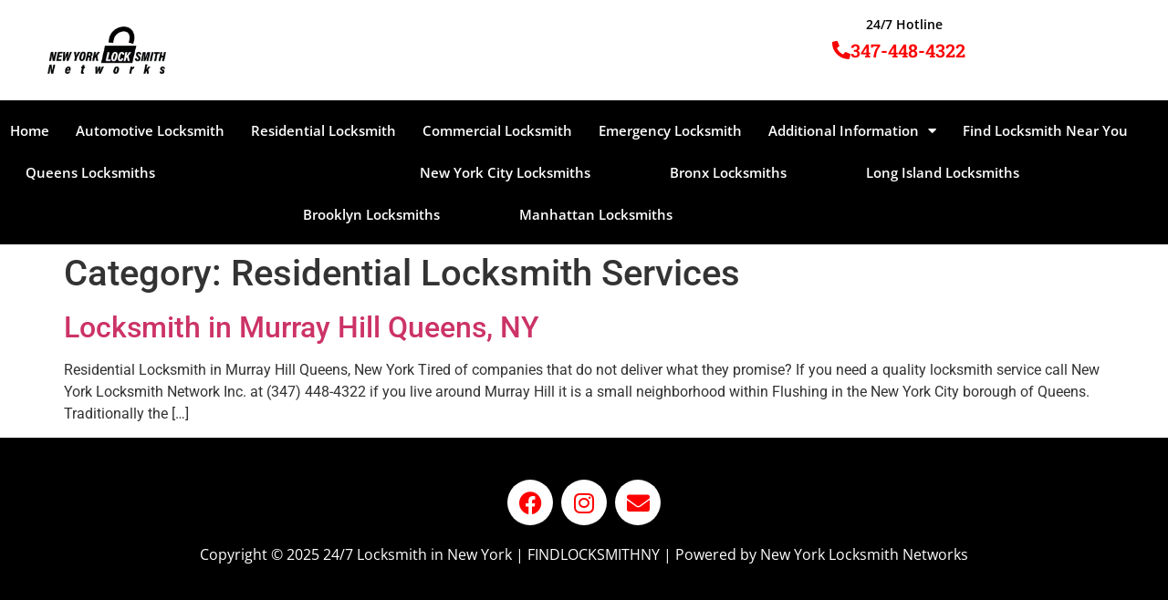

--- FILE ---
content_type: text/html; charset=UTF-8
request_url: https://www.findlocksmithny.com/category/residential-locksmith-services/
body_size: 14650
content:
<!doctype html>
<html lang="en-US">
<head>
	<meta charset="UTF-8">
	<meta name="viewport" content="width=device-width, initial-scale=1">
	<link rel="profile" href="https://gmpg.org/xfn/11">
	<title>Residential Locksmith Services &#8211; findlocksmithny</title>
<meta name='robots' content='max-image-preview:large' />
<link rel="alternate" type="application/rss+xml" title="findlocksmithny &raquo; Feed" href="https://www.findlocksmithny.com/feed/" />
<link rel="alternate" type="application/rss+xml" title="findlocksmithny &raquo; Comments Feed" href="https://www.findlocksmithny.com/comments/feed/" />
<link rel="alternate" type="application/rss+xml" title="findlocksmithny &raquo; Residential Locksmith Services Category Feed" href="https://www.findlocksmithny.com/category/residential-locksmith-services/feed/" />
<style id='wp-img-auto-sizes-contain-inline-css'>
img:is([sizes=auto i],[sizes^="auto," i]){contain-intrinsic-size:3000px 1500px}
/*# sourceURL=wp-img-auto-sizes-contain-inline-css */
</style>
<style id='wp-emoji-styles-inline-css'>

	img.wp-smiley, img.emoji {
		display: inline !important;
		border: none !important;
		box-shadow: none !important;
		height: 1em !important;
		width: 1em !important;
		margin: 0 0.07em !important;
		vertical-align: -0.1em !important;
		background: none !important;
		padding: 0 !important;
	}
/*# sourceURL=wp-emoji-styles-inline-css */
</style>
<link rel='stylesheet' id='wp-block-library-css' href='https://www.findlocksmithny.com/wp-includes/css/dist/block-library/style.min.css?ver=6.9' media='all' />
<style id='global-styles-inline-css'>
:root{--wp--preset--aspect-ratio--square: 1;--wp--preset--aspect-ratio--4-3: 4/3;--wp--preset--aspect-ratio--3-4: 3/4;--wp--preset--aspect-ratio--3-2: 3/2;--wp--preset--aspect-ratio--2-3: 2/3;--wp--preset--aspect-ratio--16-9: 16/9;--wp--preset--aspect-ratio--9-16: 9/16;--wp--preset--color--black: #000000;--wp--preset--color--cyan-bluish-gray: #abb8c3;--wp--preset--color--white: #ffffff;--wp--preset--color--pale-pink: #f78da7;--wp--preset--color--vivid-red: #cf2e2e;--wp--preset--color--luminous-vivid-orange: #ff6900;--wp--preset--color--luminous-vivid-amber: #fcb900;--wp--preset--color--light-green-cyan: #7bdcb5;--wp--preset--color--vivid-green-cyan: #00d084;--wp--preset--color--pale-cyan-blue: #8ed1fc;--wp--preset--color--vivid-cyan-blue: #0693e3;--wp--preset--color--vivid-purple: #9b51e0;--wp--preset--gradient--vivid-cyan-blue-to-vivid-purple: linear-gradient(135deg,rgb(6,147,227) 0%,rgb(155,81,224) 100%);--wp--preset--gradient--light-green-cyan-to-vivid-green-cyan: linear-gradient(135deg,rgb(122,220,180) 0%,rgb(0,208,130) 100%);--wp--preset--gradient--luminous-vivid-amber-to-luminous-vivid-orange: linear-gradient(135deg,rgb(252,185,0) 0%,rgb(255,105,0) 100%);--wp--preset--gradient--luminous-vivid-orange-to-vivid-red: linear-gradient(135deg,rgb(255,105,0) 0%,rgb(207,46,46) 100%);--wp--preset--gradient--very-light-gray-to-cyan-bluish-gray: linear-gradient(135deg,rgb(238,238,238) 0%,rgb(169,184,195) 100%);--wp--preset--gradient--cool-to-warm-spectrum: linear-gradient(135deg,rgb(74,234,220) 0%,rgb(151,120,209) 20%,rgb(207,42,186) 40%,rgb(238,44,130) 60%,rgb(251,105,98) 80%,rgb(254,248,76) 100%);--wp--preset--gradient--blush-light-purple: linear-gradient(135deg,rgb(255,206,236) 0%,rgb(152,150,240) 100%);--wp--preset--gradient--blush-bordeaux: linear-gradient(135deg,rgb(254,205,165) 0%,rgb(254,45,45) 50%,rgb(107,0,62) 100%);--wp--preset--gradient--luminous-dusk: linear-gradient(135deg,rgb(255,203,112) 0%,rgb(199,81,192) 50%,rgb(65,88,208) 100%);--wp--preset--gradient--pale-ocean: linear-gradient(135deg,rgb(255,245,203) 0%,rgb(182,227,212) 50%,rgb(51,167,181) 100%);--wp--preset--gradient--electric-grass: linear-gradient(135deg,rgb(202,248,128) 0%,rgb(113,206,126) 100%);--wp--preset--gradient--midnight: linear-gradient(135deg,rgb(2,3,129) 0%,rgb(40,116,252) 100%);--wp--preset--font-size--small: 13px;--wp--preset--font-size--medium: 20px;--wp--preset--font-size--large: 36px;--wp--preset--font-size--x-large: 42px;--wp--preset--spacing--20: 0.44rem;--wp--preset--spacing--30: 0.67rem;--wp--preset--spacing--40: 1rem;--wp--preset--spacing--50: 1.5rem;--wp--preset--spacing--60: 2.25rem;--wp--preset--spacing--70: 3.38rem;--wp--preset--spacing--80: 5.06rem;--wp--preset--shadow--natural: 6px 6px 9px rgba(0, 0, 0, 0.2);--wp--preset--shadow--deep: 12px 12px 50px rgba(0, 0, 0, 0.4);--wp--preset--shadow--sharp: 6px 6px 0px rgba(0, 0, 0, 0.2);--wp--preset--shadow--outlined: 6px 6px 0px -3px rgb(255, 255, 255), 6px 6px rgb(0, 0, 0);--wp--preset--shadow--crisp: 6px 6px 0px rgb(0, 0, 0);}:root { --wp--style--global--content-size: 800px;--wp--style--global--wide-size: 1200px; }:where(body) { margin: 0; }.wp-site-blocks > .alignleft { float: left; margin-right: 2em; }.wp-site-blocks > .alignright { float: right; margin-left: 2em; }.wp-site-blocks > .aligncenter { justify-content: center; margin-left: auto; margin-right: auto; }:where(.wp-site-blocks) > * { margin-block-start: 24px; margin-block-end: 0; }:where(.wp-site-blocks) > :first-child { margin-block-start: 0; }:where(.wp-site-blocks) > :last-child { margin-block-end: 0; }:root { --wp--style--block-gap: 24px; }:root :where(.is-layout-flow) > :first-child{margin-block-start: 0;}:root :where(.is-layout-flow) > :last-child{margin-block-end: 0;}:root :where(.is-layout-flow) > *{margin-block-start: 24px;margin-block-end: 0;}:root :where(.is-layout-constrained) > :first-child{margin-block-start: 0;}:root :where(.is-layout-constrained) > :last-child{margin-block-end: 0;}:root :where(.is-layout-constrained) > *{margin-block-start: 24px;margin-block-end: 0;}:root :where(.is-layout-flex){gap: 24px;}:root :where(.is-layout-grid){gap: 24px;}.is-layout-flow > .alignleft{float: left;margin-inline-start: 0;margin-inline-end: 2em;}.is-layout-flow > .alignright{float: right;margin-inline-start: 2em;margin-inline-end: 0;}.is-layout-flow > .aligncenter{margin-left: auto !important;margin-right: auto !important;}.is-layout-constrained > .alignleft{float: left;margin-inline-start: 0;margin-inline-end: 2em;}.is-layout-constrained > .alignright{float: right;margin-inline-start: 2em;margin-inline-end: 0;}.is-layout-constrained > .aligncenter{margin-left: auto !important;margin-right: auto !important;}.is-layout-constrained > :where(:not(.alignleft):not(.alignright):not(.alignfull)){max-width: var(--wp--style--global--content-size);margin-left: auto !important;margin-right: auto !important;}.is-layout-constrained > .alignwide{max-width: var(--wp--style--global--wide-size);}body .is-layout-flex{display: flex;}.is-layout-flex{flex-wrap: wrap;align-items: center;}.is-layout-flex > :is(*, div){margin: 0;}body .is-layout-grid{display: grid;}.is-layout-grid > :is(*, div){margin: 0;}body{padding-top: 0px;padding-right: 0px;padding-bottom: 0px;padding-left: 0px;}a:where(:not(.wp-element-button)){text-decoration: underline;}:root :where(.wp-element-button, .wp-block-button__link){background-color: #32373c;border-width: 0;color: #fff;font-family: inherit;font-size: inherit;font-style: inherit;font-weight: inherit;letter-spacing: inherit;line-height: inherit;padding-top: calc(0.667em + 2px);padding-right: calc(1.333em + 2px);padding-bottom: calc(0.667em + 2px);padding-left: calc(1.333em + 2px);text-decoration: none;text-transform: inherit;}.has-black-color{color: var(--wp--preset--color--black) !important;}.has-cyan-bluish-gray-color{color: var(--wp--preset--color--cyan-bluish-gray) !important;}.has-white-color{color: var(--wp--preset--color--white) !important;}.has-pale-pink-color{color: var(--wp--preset--color--pale-pink) !important;}.has-vivid-red-color{color: var(--wp--preset--color--vivid-red) !important;}.has-luminous-vivid-orange-color{color: var(--wp--preset--color--luminous-vivid-orange) !important;}.has-luminous-vivid-amber-color{color: var(--wp--preset--color--luminous-vivid-amber) !important;}.has-light-green-cyan-color{color: var(--wp--preset--color--light-green-cyan) !important;}.has-vivid-green-cyan-color{color: var(--wp--preset--color--vivid-green-cyan) !important;}.has-pale-cyan-blue-color{color: var(--wp--preset--color--pale-cyan-blue) !important;}.has-vivid-cyan-blue-color{color: var(--wp--preset--color--vivid-cyan-blue) !important;}.has-vivid-purple-color{color: var(--wp--preset--color--vivid-purple) !important;}.has-black-background-color{background-color: var(--wp--preset--color--black) !important;}.has-cyan-bluish-gray-background-color{background-color: var(--wp--preset--color--cyan-bluish-gray) !important;}.has-white-background-color{background-color: var(--wp--preset--color--white) !important;}.has-pale-pink-background-color{background-color: var(--wp--preset--color--pale-pink) !important;}.has-vivid-red-background-color{background-color: var(--wp--preset--color--vivid-red) !important;}.has-luminous-vivid-orange-background-color{background-color: var(--wp--preset--color--luminous-vivid-orange) !important;}.has-luminous-vivid-amber-background-color{background-color: var(--wp--preset--color--luminous-vivid-amber) !important;}.has-light-green-cyan-background-color{background-color: var(--wp--preset--color--light-green-cyan) !important;}.has-vivid-green-cyan-background-color{background-color: var(--wp--preset--color--vivid-green-cyan) !important;}.has-pale-cyan-blue-background-color{background-color: var(--wp--preset--color--pale-cyan-blue) !important;}.has-vivid-cyan-blue-background-color{background-color: var(--wp--preset--color--vivid-cyan-blue) !important;}.has-vivid-purple-background-color{background-color: var(--wp--preset--color--vivid-purple) !important;}.has-black-border-color{border-color: var(--wp--preset--color--black) !important;}.has-cyan-bluish-gray-border-color{border-color: var(--wp--preset--color--cyan-bluish-gray) !important;}.has-white-border-color{border-color: var(--wp--preset--color--white) !important;}.has-pale-pink-border-color{border-color: var(--wp--preset--color--pale-pink) !important;}.has-vivid-red-border-color{border-color: var(--wp--preset--color--vivid-red) !important;}.has-luminous-vivid-orange-border-color{border-color: var(--wp--preset--color--luminous-vivid-orange) !important;}.has-luminous-vivid-amber-border-color{border-color: var(--wp--preset--color--luminous-vivid-amber) !important;}.has-light-green-cyan-border-color{border-color: var(--wp--preset--color--light-green-cyan) !important;}.has-vivid-green-cyan-border-color{border-color: var(--wp--preset--color--vivid-green-cyan) !important;}.has-pale-cyan-blue-border-color{border-color: var(--wp--preset--color--pale-cyan-blue) !important;}.has-vivid-cyan-blue-border-color{border-color: var(--wp--preset--color--vivid-cyan-blue) !important;}.has-vivid-purple-border-color{border-color: var(--wp--preset--color--vivid-purple) !important;}.has-vivid-cyan-blue-to-vivid-purple-gradient-background{background: var(--wp--preset--gradient--vivid-cyan-blue-to-vivid-purple) !important;}.has-light-green-cyan-to-vivid-green-cyan-gradient-background{background: var(--wp--preset--gradient--light-green-cyan-to-vivid-green-cyan) !important;}.has-luminous-vivid-amber-to-luminous-vivid-orange-gradient-background{background: var(--wp--preset--gradient--luminous-vivid-amber-to-luminous-vivid-orange) !important;}.has-luminous-vivid-orange-to-vivid-red-gradient-background{background: var(--wp--preset--gradient--luminous-vivid-orange-to-vivid-red) !important;}.has-very-light-gray-to-cyan-bluish-gray-gradient-background{background: var(--wp--preset--gradient--very-light-gray-to-cyan-bluish-gray) !important;}.has-cool-to-warm-spectrum-gradient-background{background: var(--wp--preset--gradient--cool-to-warm-spectrum) !important;}.has-blush-light-purple-gradient-background{background: var(--wp--preset--gradient--blush-light-purple) !important;}.has-blush-bordeaux-gradient-background{background: var(--wp--preset--gradient--blush-bordeaux) !important;}.has-luminous-dusk-gradient-background{background: var(--wp--preset--gradient--luminous-dusk) !important;}.has-pale-ocean-gradient-background{background: var(--wp--preset--gradient--pale-ocean) !important;}.has-electric-grass-gradient-background{background: var(--wp--preset--gradient--electric-grass) !important;}.has-midnight-gradient-background{background: var(--wp--preset--gradient--midnight) !important;}.has-small-font-size{font-size: var(--wp--preset--font-size--small) !important;}.has-medium-font-size{font-size: var(--wp--preset--font-size--medium) !important;}.has-large-font-size{font-size: var(--wp--preset--font-size--large) !important;}.has-x-large-font-size{font-size: var(--wp--preset--font-size--x-large) !important;}
:root :where(.wp-block-pullquote){font-size: 1.5em;line-height: 1.6;}
/*# sourceURL=global-styles-inline-css */
</style>
<link rel='stylesheet' id='hello-elementor-css' href='https://www.findlocksmithny.com/wp-content/themes/hello-elementor/assets/css/reset.css?ver=3.4.5' media='all' />
<link rel='stylesheet' id='hello-elementor-theme-style-css' href='https://www.findlocksmithny.com/wp-content/themes/hello-elementor/assets/css/theme.css?ver=3.4.5' media='all' />
<link rel='stylesheet' id='hello-elementor-header-footer-css' href='https://www.findlocksmithny.com/wp-content/themes/hello-elementor/assets/css/header-footer.css?ver=3.4.5' media='all' />
<link rel='stylesheet' id='elementor-frontend-css' href='https://www.findlocksmithny.com/wp-content/plugins/elementor/assets/css/frontend.min.css?ver=3.34.0' media='all' />
<link rel='stylesheet' id='elementor-post-8-css' href='https://www.findlocksmithny.com/wp-content/uploads/elementor/css/post-8.css?ver=1766765940' media='all' />
<link rel='stylesheet' id='widget-image-css' href='https://www.findlocksmithny.com/wp-content/plugins/elementor/assets/css/widget-image.min.css?ver=3.34.0' media='all' />
<link rel='stylesheet' id='widget-heading-css' href='https://www.findlocksmithny.com/wp-content/plugins/elementor/assets/css/widget-heading.min.css?ver=3.34.0' media='all' />
<link rel='stylesheet' id='widget-icon-box-css' href='https://www.findlocksmithny.com/wp-content/plugins/elementor/assets/css/widget-icon-box.min.css?ver=3.34.0' media='all' />
<link rel='stylesheet' id='widget-nav-menu-css' href='https://www.findlocksmithny.com/wp-content/plugins/pro-elements/assets/css/widget-nav-menu.min.css?ver=3.33.2' media='all' />
<link rel='stylesheet' id='widget-social-icons-css' href='https://www.findlocksmithny.com/wp-content/plugins/elementor/assets/css/widget-social-icons.min.css?ver=3.34.0' media='all' />
<link rel='stylesheet' id='e-apple-webkit-css' href='https://www.findlocksmithny.com/wp-content/plugins/elementor/assets/css/conditionals/apple-webkit.min.css?ver=3.34.0' media='all' />
<link rel='stylesheet' id='elementor-icons-css' href='https://www.findlocksmithny.com/wp-content/plugins/elementor/assets/lib/eicons/css/elementor-icons.min.css?ver=5.45.0' media='all' />
<link rel='stylesheet' id='elementor-post-51-css' href='https://www.findlocksmithny.com/wp-content/uploads/elementor/css/post-51.css?ver=1766765940' media='all' />
<link rel='stylesheet' id='elementor-post-95-css' href='https://www.findlocksmithny.com/wp-content/uploads/elementor/css/post-95.css?ver=1766765940' media='all' />
<link rel='stylesheet' id='call-now-button-modern-style-css' href='https://www.findlocksmithny.com/wp-content/plugins/call-now-button/resources/style/modern.css?ver=1.5.5' media='all' />
<link rel='stylesheet' id='elementor-gf-local-roboto-css' href='https://www.findlocksmithny.com/wp-content/uploads/elementor/google-fonts/css/roboto.css?ver=1749101620' media='all' />
<link rel='stylesheet' id='elementor-gf-local-robotoslab-css' href='https://www.findlocksmithny.com/wp-content/uploads/elementor/google-fonts/css/robotoslab.css?ver=1749101638' media='all' />
<link rel='stylesheet' id='elementor-gf-local-opensans-css' href='https://www.findlocksmithny.com/wp-content/uploads/elementor/google-fonts/css/opensans.css?ver=1749101675' media='all' />
<link rel='stylesheet' id='elementor-icons-shared-0-css' href='https://www.findlocksmithny.com/wp-content/plugins/elementor/assets/lib/font-awesome/css/fontawesome.min.css?ver=5.15.3' media='all' />
<link rel='stylesheet' id='elementor-icons-fa-solid-css' href='https://www.findlocksmithny.com/wp-content/plugins/elementor/assets/lib/font-awesome/css/solid.min.css?ver=5.15.3' media='all' />
<link rel='stylesheet' id='elementor-icons-fa-brands-css' href='https://www.findlocksmithny.com/wp-content/plugins/elementor/assets/lib/font-awesome/css/brands.min.css?ver=5.15.3' media='all' />
<script src="https://www.findlocksmithny.com/wp-includes/js/jquery/jquery.min.js?ver=3.7.1" id="jquery-core-js"></script>
<script src="https://www.findlocksmithny.com/wp-includes/js/jquery/jquery-migrate.min.js?ver=3.4.1" id="jquery-migrate-js"></script>
<link rel="https://api.w.org/" href="https://www.findlocksmithny.com/wp-json/" /><link rel="alternate" title="JSON" type="application/json" href="https://www.findlocksmithny.com/wp-json/wp/v2/categories/820" /><link rel="EditURI" type="application/rsd+xml" title="RSD" href="https://www.findlocksmithny.com/xmlrpc.php?rsd" />
<meta name="ti-site-data" content="[base64]" /><meta name="generator" content="Elementor 3.34.0; features: additional_custom_breakpoints; settings: css_print_method-external, google_font-enabled, font_display-swap">
<link rel="preconnect" href="//code.tidio.co">			<style>
				.e-con.e-parent:nth-of-type(n+4):not(.e-lazyloaded):not(.e-no-lazyload),
				.e-con.e-parent:nth-of-type(n+4):not(.e-lazyloaded):not(.e-no-lazyload) * {
					background-image: none !important;
				}
				@media screen and (max-height: 1024px) {
					.e-con.e-parent:nth-of-type(n+3):not(.e-lazyloaded):not(.e-no-lazyload),
					.e-con.e-parent:nth-of-type(n+3):not(.e-lazyloaded):not(.e-no-lazyload) * {
						background-image: none !important;
					}
				}
				@media screen and (max-height: 640px) {
					.e-con.e-parent:nth-of-type(n+2):not(.e-lazyloaded):not(.e-no-lazyload),
					.e-con.e-parent:nth-of-type(n+2):not(.e-lazyloaded):not(.e-no-lazyload) * {
						background-image: none !important;
					}
				}
			</style>
					<style id="wp-custom-css">
			.post-147 h3.elementor-post__title {
    height: 78px;
}

.elementor-post__excerpt {
    text-align: justify !important;
}

.elementor-accordion .elementor-tab-title {
    margin: 0;
    padding: 15px 20px;
    font-weight: 700;
    line-height: 1;
    cursor: pointer;
    outline: none;
    display: inline-flex;
    line-height: 24px;
}

/* .elementor-element-ea57a3f .e-con-inner {
    margin: 0 !important;
    width: 100% !important;
    max-width: 100% !important;
} */



@media (max-width: 767.98px) { 



	.fa-plus:before {
    content: "\f067";
    font-size: 16px;
}
	
	
	.fs-5 {	
		font-size: 24px !important;
		text-align: center !important;
	}
	
	
	.elementor-20 .elementor-element.elementor-element-3dcf1256 > .elementor-container h3 {
    font-size: 24px;
}


	.elementor-element.elementor-element-3a78a30f.elementor-widget-mobile__width-inherit.elementor-widget.elementor-widget-text-editor {
    margin: 0;
}
	
.elementor-20 .elementor-element.elementor-element-72bae624
	{
			text-align: center !important;
		
		  font-size: 24px;
		
	}
	
	.elementor-widget-container p {
    font-size: 16px;
    text-align: left;
}
	
h2 strong {
    font-size: 20px;
    line-height: 24px !important;
}	

	
	
	
	
	
}

		</style>
		</head>
<body class="archive category category-residential-locksmith-services category-820 wp-embed-responsive wp-theme-hello-elementor hello-elementor-default elementor-default elementor-kit-8">


<a class="skip-link screen-reader-text" href="#content">Skip to content</a>

		<header data-elementor-type="header" data-elementor-id="51" class="elementor elementor-51 elementor-location-header" data-elementor-post-type="elementor_library">
					<section class="elementor-section elementor-top-section elementor-element elementor-element-7fcb7db6 elementor-section-boxed elementor-section-height-default elementor-section-height-default" data-id="7fcb7db6" data-element_type="section">
						<div class="elementor-container elementor-column-gap-default">
					<div class="elementor-column elementor-col-33 elementor-top-column elementor-element elementor-element-12a48951" data-id="12a48951" data-element_type="column">
			<div class="elementor-widget-wrap elementor-element-populated">
						<div class="elementor-element elementor-element-7452fa16 elementor-widget__width-initial elementor-widget-mobile__width-inherit elementor-widget elementor-widget-image" data-id="7452fa16" data-element_type="widget" data-widget_type="image.default">
				<div class="elementor-widget-container">
																<a href="https://www.findlocksmithny.com/find-lock-locksmith-nyc-24-hour-emergency-locksmith-services/">
							<img width="200" height="80" src="https://www.findlocksmithny.com/wp-content/uploads/2023/09/NY-logo-e1684928233252.png" class="attachment-medium size-medium wp-image-39" alt="" />								</a>
															</div>
				</div>
					</div>
		</div>
				<div class="elementor-column elementor-col-33 elementor-top-column elementor-element elementor-element-70935049" data-id="70935049" data-element_type="column" data-settings="{&quot;background_background&quot;:&quot;classic&quot;}">
			<div class="elementor-widget-wrap">
							</div>
		</div>
				<div class="elementor-column elementor-col-33 elementor-top-column elementor-element elementor-element-27fde03f" data-id="27fde03f" data-element_type="column">
			<div class="elementor-widget-wrap elementor-element-populated">
						<div class="elementor-element elementor-element-32588844 elementor-hidden-tablet elementor-hidden-mobile elementor-widget elementor-widget-heading" data-id="32588844" data-element_type="widget" data-widget_type="heading.default">
				<div class="elementor-widget-container">
					<p class="elementor-heading-title elementor-size-default">24/7 Hotline</p>				</div>
				</div>
				<div class="elementor-element elementor-element-27cea498 elementor-position-inline-start elementor-hidden-tablet elementor-hidden-mobile elementor-view-default elementor-mobile-position-block-start elementor-widget elementor-widget-icon-box" data-id="27cea498" data-element_type="widget" data-widget_type="icon-box.default">
				<div class="elementor-widget-container">
							<div class="elementor-icon-box-wrapper">

						<div class="elementor-icon-box-icon">
				<a href="tel:3474484322" class="elementor-icon" tabindex="-1" aria-label="347-448-4322">
				<i aria-hidden="true" class="fas fa-phone-alt"></i>				</a>
			</div>
			
						<div class="elementor-icon-box-content">

									<p class="elementor-icon-box-title">
						<a href="tel:3474484322" >
							347-448-4322						</a>
					</p>
				
				
			</div>
			
		</div>
						</div>
				</div>
		<div class="elementor-element elementor-element-5243a68 elementor-hidden-desktop elementor-hidden-tablet e-flex e-con-boxed e-con e-parent" data-id="5243a68" data-element_type="container">
					<div class="e-con-inner">
		<div class="elementor-element elementor-element-d01383b e-con-full e-flex e-con e-child" data-id="d01383b" data-element_type="container">
				<div class="elementor-element elementor-element-e90af2a elementor-widget elementor-widget-heading" data-id="e90af2a" data-element_type="widget" data-widget_type="heading.default">
				<div class="elementor-widget-container">
					<p class="elementor-heading-title elementor-size-default">24/7 Hotline</p>				</div>
				</div>
				</div>
		<div class="elementor-element elementor-element-41012ba e-flex e-con-boxed e-con e-child" data-id="41012ba" data-element_type="container">
					<div class="e-con-inner">
				<div class="elementor-element elementor-element-6e7c674 elementor-position-inline-start elementor-mobile-position-inline-start elementor-view-default elementor-widget elementor-widget-icon-box" data-id="6e7c674" data-element_type="widget" data-widget_type="icon-box.default">
				<div class="elementor-widget-container">
							<div class="elementor-icon-box-wrapper">

						<div class="elementor-icon-box-icon">
				<a href="tel:3474484322" class="elementor-icon" tabindex="-1" aria-label="347-448-4322">
				<i aria-hidden="true" class="fas fa-phone-alt"></i>				</a>
			</div>
			
						<div class="elementor-icon-box-content">

									<p class="elementor-icon-box-title">
						<a href="tel:3474484322" >
							347-448-4322						</a>
					</p>
				
				
			</div>
			
		</div>
						</div>
				</div>
					</div>
				</div>
					</div>
				</div>
					</div>
		</div>
					</div>
		</section>
				<section class="elementor-section elementor-top-section elementor-element elementor-element-92cd0fb elementor-section-full_width elementor-section-height-default elementor-section-height-default" data-id="92cd0fb" data-element_type="section" data-settings="{&quot;background_background&quot;:&quot;classic&quot;}">
						<div class="elementor-container elementor-column-gap-no">
					<div class="elementor-column elementor-col-100 elementor-top-column elementor-element elementor-element-86ce75e" data-id="86ce75e" data-element_type="column" data-settings="{&quot;background_background&quot;:&quot;classic&quot;}">
			<div class="elementor-widget-wrap elementor-element-populated">
						<div class="elementor-element elementor-element-8c0a7a0 elementor-nav-menu__align-center elementor-nav-menu__text-align-center elementor-nav-menu--dropdown-tablet elementor-nav-menu--toggle elementor-nav-menu--burger elementor-widget elementor-widget-nav-menu" data-id="8c0a7a0" data-element_type="widget" data-settings="{&quot;layout&quot;:&quot;horizontal&quot;,&quot;submenu_icon&quot;:{&quot;value&quot;:&quot;&lt;i class=\&quot;fas fa-caret-down\&quot; aria-hidden=\&quot;true\&quot;&gt;&lt;\/i&gt;&quot;,&quot;library&quot;:&quot;fa-solid&quot;},&quot;toggle&quot;:&quot;burger&quot;}" data-widget_type="nav-menu.default">
				<div class="elementor-widget-container">
								<nav aria-label="Menu" class="elementor-nav-menu--main elementor-nav-menu__container elementor-nav-menu--layout-horizontal e--pointer-none">
				<ul id="menu-1-8c0a7a0" class="elementor-nav-menu"><li class="menu-item menu-item-type-custom menu-item-object-custom menu-item-home menu-item-54"><a href="https://www.findlocksmithny.com/" class="elementor-item">Home</a></li>
<li class="menu-item menu-item-type-post_type menu-item-object-page menu-item-49"><a href="https://www.findlocksmithny.com/automotive-locksmith/" class="elementor-item">Automotive Locksmith</a></li>
<li class="menu-item menu-item-type-post_type menu-item-object-page menu-item-48"><a href="https://www.findlocksmithny.com/residential-locksmith/" class="elementor-item">Residential Locksmith</a></li>
<li class="menu-item menu-item-type-post_type menu-item-object-page menu-item-47"><a href="https://www.findlocksmithny.com/commercial-locksmith/" class="elementor-item">Commercial Locksmith</a></li>
<li class="menu-item menu-item-type-post_type menu-item-object-page menu-item-46"><a href="https://www.findlocksmithny.com/emergency-locksmith/" class="elementor-item">Emergency Locksmith</a></li>
<li class="menu-item menu-item-type-custom menu-item-object-custom menu-item-has-children menu-item-524"><a class="elementor-item">Additional Information</a>
<ul class="sub-menu elementor-nav-menu--dropdown">
	<li class="menu-item menu-item-type-post_type menu-item-object-page menu-item-505"><a href="https://www.findlocksmithny.com/about-us-nylocksmithinc/" class="elementor-sub-item">About Us – NYLocksmithINC</a></li>
	<li class="menu-item menu-item-type-post_type menu-item-object-page menu-item-504"><a href="https://www.findlocksmithny.com/privacy-policy/" class="elementor-sub-item">Privacy Policy</a></li>
	<li class="menu-item menu-item-type-post_type menu-item-object-page menu-item-503"><a href="https://www.findlocksmithny.com/key-information/" class="elementor-sub-item">Key Information</a></li>
</ul>
</li>
<li class="menu-item menu-item-type- menu-item-object- menu-item-9779"><a class="elementor-item">Find Locksmith Near You</a></li>
<li class="menu-item menu-item-type- menu-item-object- menu-item-9805"><a class="elementor-item">Queens Locksmiths</a></li>
<li class="menu-item menu-item-type- menu-item-object- menu-item-10127"><a class="elementor-item"></a></li>
<li class="menu-item menu-item-type- menu-item-object- menu-item-10128"><a class="elementor-item"></a></li>
<li class="menu-item menu-item-type- menu-item-object- menu-item-10129"><a class="elementor-item"></a></li>
<li class="menu-item menu-item-type- menu-item-object- menu-item-10130"><a class="elementor-item"></a></li>
<li class="menu-item menu-item-type- menu-item-object- menu-item-10131"><a class="elementor-item"></a></li>
<li class="menu-item menu-item-type- menu-item-object- menu-item-10132"><a class="elementor-item"></a></li>
<li class="menu-item menu-item-type- menu-item-object- menu-item-10133"><a class="elementor-item"></a></li>
<li class="menu-item menu-item-type- menu-item-object- menu-item-10134"><a class="elementor-item"></a></li>
<li class="menu-item menu-item-type- menu-item-object- menu-item-10135"><a class="elementor-item"></a></li>
<li class="menu-item menu-item-type- menu-item-object- menu-item-9804"><a class="elementor-item">New York City Locksmiths</a></li>
<li class="menu-item menu-item-type- menu-item-object- menu-item-10136"><a class="elementor-item"></a></li>
<li class="menu-item menu-item-type- menu-item-object- menu-item-10144"><a class="elementor-item"></a></li>
<li class="menu-item menu-item-type- menu-item-object- menu-item-9800"><a class="elementor-item">Bronx Locksmiths</a></li>
<li class="menu-item menu-item-type- menu-item-object- menu-item-10148"><a class="elementor-item"></a></li>
<li class="menu-item menu-item-type- menu-item-object- menu-item-10150"><a class="elementor-item"></a></li>
<li class="menu-item menu-item-type- menu-item-object- menu-item-9806"><a class="elementor-item">Long Island Locksmiths</a></li>
<li class="menu-item menu-item-type- menu-item-object- menu-item-10137"><a class="elementor-item"></a></li>
<li class="menu-item menu-item-type- menu-item-object- menu-item-10138"><a class="elementor-item"></a></li>
<li class="menu-item menu-item-type- menu-item-object- menu-item-10139"><a class="elementor-item"></a></li>
<li class="menu-item menu-item-type- menu-item-object- menu-item-10140"><a class="elementor-item"></a></li>
<li class="menu-item menu-item-type- menu-item-object- menu-item-10141"><a class="elementor-item"></a></li>
<li class="menu-item menu-item-type- menu-item-object- menu-item-10142"><a class="elementor-item"></a></li>
<li class="menu-item menu-item-type- menu-item-object- menu-item-10143"><a class="elementor-item"></a></li>
<li class="menu-item menu-item-type- menu-item-object- menu-item-9791"><a class="elementor-item">Brooklyn Locksmiths</a></li>
<li class="menu-item menu-item-type- menu-item-object- menu-item-10146"><a class="elementor-item"></a></li>
<li class="menu-item menu-item-type- menu-item-object- menu-item-10147"><a class="elementor-item"></a></li>
<li class="menu-item menu-item-type- menu-item-object- menu-item-9803"><a class="elementor-item">Manhattan Locksmiths</a></li>
<li class="menu-item menu-item-type- menu-item-object- menu-item-10151"><a class="elementor-item"></a></li>
<li class="menu-item menu-item-type- menu-item-object- menu-item-10152"><a class="elementor-item"></a></li>
<li class="menu-item menu-item-type- menu-item-object- menu-item-10153"><a class="elementor-item"></a></li>
<li class="menu-item menu-item-type- menu-item-object- menu-item-10154"><a class="elementor-item"></a></li>
<li class="menu-item menu-item-type- menu-item-object- menu-item-10155"><a class="elementor-item"></a></li>
<li class="menu-item menu-item-type- menu-item-object- menu-item-10156"><a class="elementor-item"></a></li>
<li class="menu-item menu-item-type- menu-item-object- menu-item-10157"><a class="elementor-item"></a></li>
<li class="menu-item menu-item-type- menu-item-object- menu-item-10158"><a class="elementor-item"></a></li>
<li class="menu-item menu-item-type- menu-item-object- menu-item-10159"><a class="elementor-item"></a></li>
<li class="menu-item menu-item-type- menu-item-object- menu-item-10160"><a class="elementor-item"></a></li>
</ul>			</nav>
					<div class="elementor-menu-toggle" role="button" tabindex="0" aria-label="Menu Toggle" aria-expanded="false">
			<i aria-hidden="true" role="presentation" class="elementor-menu-toggle__icon--open eicon-menu-bar"></i><i aria-hidden="true" role="presentation" class="elementor-menu-toggle__icon--close eicon-close"></i>		</div>
					<nav class="elementor-nav-menu--dropdown elementor-nav-menu__container" aria-hidden="true">
				<ul id="menu-2-8c0a7a0" class="elementor-nav-menu"><li class="menu-item menu-item-type-custom menu-item-object-custom menu-item-home menu-item-54"><a href="https://www.findlocksmithny.com/" class="elementor-item" tabindex="-1">Home</a></li>
<li class="menu-item menu-item-type-post_type menu-item-object-page menu-item-49"><a href="https://www.findlocksmithny.com/automotive-locksmith/" class="elementor-item" tabindex="-1">Automotive Locksmith</a></li>
<li class="menu-item menu-item-type-post_type menu-item-object-page menu-item-48"><a href="https://www.findlocksmithny.com/residential-locksmith/" class="elementor-item" tabindex="-1">Residential Locksmith</a></li>
<li class="menu-item menu-item-type-post_type menu-item-object-page menu-item-47"><a href="https://www.findlocksmithny.com/commercial-locksmith/" class="elementor-item" tabindex="-1">Commercial Locksmith</a></li>
<li class="menu-item menu-item-type-post_type menu-item-object-page menu-item-46"><a href="https://www.findlocksmithny.com/emergency-locksmith/" class="elementor-item" tabindex="-1">Emergency Locksmith</a></li>
<li class="menu-item menu-item-type-custom menu-item-object-custom menu-item-has-children menu-item-524"><a class="elementor-item" tabindex="-1">Additional Information</a>
<ul class="sub-menu elementor-nav-menu--dropdown">
	<li class="menu-item menu-item-type-post_type menu-item-object-page menu-item-505"><a href="https://www.findlocksmithny.com/about-us-nylocksmithinc/" class="elementor-sub-item" tabindex="-1">About Us – NYLocksmithINC</a></li>
	<li class="menu-item menu-item-type-post_type menu-item-object-page menu-item-504"><a href="https://www.findlocksmithny.com/privacy-policy/" class="elementor-sub-item" tabindex="-1">Privacy Policy</a></li>
	<li class="menu-item menu-item-type-post_type menu-item-object-page menu-item-503"><a href="https://www.findlocksmithny.com/key-information/" class="elementor-sub-item" tabindex="-1">Key Information</a></li>
</ul>
</li>
<li class="menu-item menu-item-type- menu-item-object- menu-item-9779"><a class="elementor-item" tabindex="-1">Find Locksmith Near You</a></li>
<li class="menu-item menu-item-type- menu-item-object- menu-item-9805"><a class="elementor-item" tabindex="-1">Queens Locksmiths</a></li>
<li class="menu-item menu-item-type- menu-item-object- menu-item-10127"><a class="elementor-item" tabindex="-1"></a></li>
<li class="menu-item menu-item-type- menu-item-object- menu-item-10128"><a class="elementor-item" tabindex="-1"></a></li>
<li class="menu-item menu-item-type- menu-item-object- menu-item-10129"><a class="elementor-item" tabindex="-1"></a></li>
<li class="menu-item menu-item-type- menu-item-object- menu-item-10130"><a class="elementor-item" tabindex="-1"></a></li>
<li class="menu-item menu-item-type- menu-item-object- menu-item-10131"><a class="elementor-item" tabindex="-1"></a></li>
<li class="menu-item menu-item-type- menu-item-object- menu-item-10132"><a class="elementor-item" tabindex="-1"></a></li>
<li class="menu-item menu-item-type- menu-item-object- menu-item-10133"><a class="elementor-item" tabindex="-1"></a></li>
<li class="menu-item menu-item-type- menu-item-object- menu-item-10134"><a class="elementor-item" tabindex="-1"></a></li>
<li class="menu-item menu-item-type- menu-item-object- menu-item-10135"><a class="elementor-item" tabindex="-1"></a></li>
<li class="menu-item menu-item-type- menu-item-object- menu-item-9804"><a class="elementor-item" tabindex="-1">New York City Locksmiths</a></li>
<li class="menu-item menu-item-type- menu-item-object- menu-item-10136"><a class="elementor-item" tabindex="-1"></a></li>
<li class="menu-item menu-item-type- menu-item-object- menu-item-10144"><a class="elementor-item" tabindex="-1"></a></li>
<li class="menu-item menu-item-type- menu-item-object- menu-item-9800"><a class="elementor-item" tabindex="-1">Bronx Locksmiths</a></li>
<li class="menu-item menu-item-type- menu-item-object- menu-item-10148"><a class="elementor-item" tabindex="-1"></a></li>
<li class="menu-item menu-item-type- menu-item-object- menu-item-10150"><a class="elementor-item" tabindex="-1"></a></li>
<li class="menu-item menu-item-type- menu-item-object- menu-item-9806"><a class="elementor-item" tabindex="-1">Long Island Locksmiths</a></li>
<li class="menu-item menu-item-type- menu-item-object- menu-item-10137"><a class="elementor-item" tabindex="-1"></a></li>
<li class="menu-item menu-item-type- menu-item-object- menu-item-10138"><a class="elementor-item" tabindex="-1"></a></li>
<li class="menu-item menu-item-type- menu-item-object- menu-item-10139"><a class="elementor-item" tabindex="-1"></a></li>
<li class="menu-item menu-item-type- menu-item-object- menu-item-10140"><a class="elementor-item" tabindex="-1"></a></li>
<li class="menu-item menu-item-type- menu-item-object- menu-item-10141"><a class="elementor-item" tabindex="-1"></a></li>
<li class="menu-item menu-item-type- menu-item-object- menu-item-10142"><a class="elementor-item" tabindex="-1"></a></li>
<li class="menu-item menu-item-type- menu-item-object- menu-item-10143"><a class="elementor-item" tabindex="-1"></a></li>
<li class="menu-item menu-item-type- menu-item-object- menu-item-9791"><a class="elementor-item" tabindex="-1">Brooklyn Locksmiths</a></li>
<li class="menu-item menu-item-type- menu-item-object- menu-item-10146"><a class="elementor-item" tabindex="-1"></a></li>
<li class="menu-item menu-item-type- menu-item-object- menu-item-10147"><a class="elementor-item" tabindex="-1"></a></li>
<li class="menu-item menu-item-type- menu-item-object- menu-item-9803"><a class="elementor-item" tabindex="-1">Manhattan Locksmiths</a></li>
<li class="menu-item menu-item-type- menu-item-object- menu-item-10151"><a class="elementor-item" tabindex="-1"></a></li>
<li class="menu-item menu-item-type- menu-item-object- menu-item-10152"><a class="elementor-item" tabindex="-1"></a></li>
<li class="menu-item menu-item-type- menu-item-object- menu-item-10153"><a class="elementor-item" tabindex="-1"></a></li>
<li class="menu-item menu-item-type- menu-item-object- menu-item-10154"><a class="elementor-item" tabindex="-1"></a></li>
<li class="menu-item menu-item-type- menu-item-object- menu-item-10155"><a class="elementor-item" tabindex="-1"></a></li>
<li class="menu-item menu-item-type- menu-item-object- menu-item-10156"><a class="elementor-item" tabindex="-1"></a></li>
<li class="menu-item menu-item-type- menu-item-object- menu-item-10157"><a class="elementor-item" tabindex="-1"></a></li>
<li class="menu-item menu-item-type- menu-item-object- menu-item-10158"><a class="elementor-item" tabindex="-1"></a></li>
<li class="menu-item menu-item-type- menu-item-object- menu-item-10159"><a class="elementor-item" tabindex="-1"></a></li>
<li class="menu-item menu-item-type- menu-item-object- menu-item-10160"><a class="elementor-item" tabindex="-1"></a></li>
</ul>			</nav>
						</div>
				</div>
					</div>
		</div>
					</div>
		</section>
				</header>
		<main id="content" class="site-main">

			<div class="page-header">
			<h1 class="entry-title">Category: <span>Residential Locksmith Services</span></h1>		</div>
	
	<div class="page-content">
					<article class="post">
				<h2 class="entry-title"><a href="https://www.findlocksmithny.com/residential-locksmith-in-murray-hill-queens/">Locksmith in Murray Hill Queens, NY</a></h2><p>Residential Locksmith in Murray Hill Queens, New York Tired of companies that do not deliver what they promise? If you need a quality locksmith service call New York Locksmith Network Inc. at (347) 448-4322 if you live around Murray Hill it is a small neighborhood within Flushing in the New York City borough of Queens. Traditionally the [&hellip;]</p>
			</article>
			</div>

	
</main>
		<footer data-elementor-type="footer" data-elementor-id="95" class="elementor elementor-95 elementor-location-footer" data-elementor-post-type="elementor_library">
					<section class="elementor-section elementor-top-section elementor-element elementor-element-70de3a8f elementor-section-full_width elementor-section-stretched elementor-section-height-min-height elementor-section-height-default elementor-section-items-middle" data-id="70de3a8f" data-element_type="section" data-settings="{&quot;stretch_section&quot;:&quot;section-stretched&quot;,&quot;background_background&quot;:&quot;classic&quot;}">
						<div class="elementor-container elementor-column-gap-default">
					<div class="elementor-column elementor-col-100 elementor-top-column elementor-element elementor-element-49e8b14" data-id="49e8b14" data-element_type="column">
			<div class="elementor-widget-wrap elementor-element-populated">
						<div class="elementor-element elementor-element-35181ba5 elementor-shape-circle elementor-grid-0 e-grid-align-center elementor-widget elementor-widget-social-icons" data-id="35181ba5" data-element_type="widget" data-widget_type="social-icons.default">
				<div class="elementor-widget-container">
							<div class="elementor-social-icons-wrapper elementor-grid" role="list">
							<span class="elementor-grid-item" role="listitem">
					<a class="elementor-icon elementor-social-icon elementor-social-icon-facebook elementor-repeater-item-9d53251" href="https://www.facebook.com/nylocksmithnetworks" target="_blank">
						<span class="elementor-screen-only">Facebook</span>
						<i aria-hidden="true" class="fab fa-facebook"></i>					</a>
				</span>
							<span class="elementor-grid-item" role="listitem">
					<a class="elementor-icon elementor-social-icon elementor-social-icon-instagram elementor-repeater-item-87a8473" href="https://www.instagram.com/nylocksmithnetworks/" target="_blank">
						<span class="elementor-screen-only">Instagram</span>
						<i aria-hidden="true" class="fab fa-instagram"></i>					</a>
				</span>
							<span class="elementor-grid-item" role="listitem">
					<a class="elementor-icon elementor-social-icon elementor-social-icon-envelope elementor-repeater-item-582c608" href="mailto:Mikedispatchoffice@gmail.com" target="_blank">
						<span class="elementor-screen-only">Envelope</span>
						<i aria-hidden="true" class="fas fa-envelope"></i>					</a>
				</span>
					</div>
						</div>
				</div>
				<div class="elementor-element elementor-element-5029cefc elementor-widget elementor-widget-text-editor" data-id="5029cefc" data-element_type="widget" data-widget_type="text-editor.default">
				<div class="elementor-widget-container">
									<p>Copyright © 2025 24/7 Locksmith in New York | FINDLOCKSMITHNY | Powered by New York Locksmith Networks</p>								</div>
				</div>
					</div>
		</div>
					</div>
		</section>
				</footer>
		
<script type="speculationrules">
{"prefetch":[{"source":"document","where":{"and":[{"href_matches":"/*"},{"not":{"href_matches":["/wp-*.php","/wp-admin/*","/wp-content/uploads/*","/wp-content/*","/wp-content/plugins/*","/wp-content/themes/hello-elementor/*","/*\\?(.+)"]}},{"not":{"selector_matches":"a[rel~=\"nofollow\"]"}},{"not":{"selector_matches":".no-prefetch, .no-prefetch a"}}]},"eagerness":"conservative"}]}
</script>
			<script>
				const lazyloadRunObserver = () => {
					const lazyloadBackgrounds = document.querySelectorAll( `.e-con.e-parent:not(.e-lazyloaded)` );
					const lazyloadBackgroundObserver = new IntersectionObserver( ( entries ) => {
						entries.forEach( ( entry ) => {
							if ( entry.isIntersecting ) {
								let lazyloadBackground = entry.target;
								if( lazyloadBackground ) {
									lazyloadBackground.classList.add( 'e-lazyloaded' );
								}
								lazyloadBackgroundObserver.unobserve( entry.target );
							}
						});
					}, { rootMargin: '200px 0px 200px 0px' } );
					lazyloadBackgrounds.forEach( ( lazyloadBackground ) => {
						lazyloadBackgroundObserver.observe( lazyloadBackground );
					} );
				};
				const events = [
					'DOMContentLoaded',
					'elementor/lazyload/observe',
				];
				events.forEach( ( event ) => {
					document.addEventListener( event, lazyloadRunObserver );
				} );
			</script>
			<!-- Call Now Button 1.5.5 (https://callnowbutton.com) [renderer:modern]-->
<a aria-label="Call Now Button" href="tel:347-448-4322" id="callnowbutton" class="call-now-button  cnb-zoom-100  cnb-zindex-10  cnb-single cnb-right cnb-displaymode cnb-displaymode-mobile-only" style="background-image:url([data-uri]); background-color:#00bb00;"><span>Call Now Button</span></a><script src="https://www.findlocksmithny.com/wp-content/themes/hello-elementor/assets/js/hello-frontend.js?ver=3.4.5" id="hello-theme-frontend-js"></script>
<script src="https://www.findlocksmithny.com/wp-content/plugins/elementor/assets/js/webpack.runtime.min.js?ver=3.34.0" id="elementor-webpack-runtime-js"></script>
<script src="https://www.findlocksmithny.com/wp-content/plugins/elementor/assets/js/frontend-modules.min.js?ver=3.34.0" id="elementor-frontend-modules-js"></script>
<script src="https://www.findlocksmithny.com/wp-includes/js/jquery/ui/core.min.js?ver=1.13.3" id="jquery-ui-core-js"></script>
<script id="elementor-frontend-js-before">
var elementorFrontendConfig = {"environmentMode":{"edit":false,"wpPreview":false,"isScriptDebug":false},"i18n":{"shareOnFacebook":"Share on Facebook","shareOnTwitter":"Share on Twitter","pinIt":"Pin it","download":"Download","downloadImage":"Download image","fullscreen":"Fullscreen","zoom":"Zoom","share":"Share","playVideo":"Play Video","previous":"Previous","next":"Next","close":"Close","a11yCarouselPrevSlideMessage":"Previous slide","a11yCarouselNextSlideMessage":"Next slide","a11yCarouselFirstSlideMessage":"This is the first slide","a11yCarouselLastSlideMessage":"This is the last slide","a11yCarouselPaginationBulletMessage":"Go to slide"},"is_rtl":false,"breakpoints":{"xs":0,"sm":480,"md":768,"lg":1025,"xl":1440,"xxl":1600},"responsive":{"breakpoints":{"mobile":{"label":"Mobile Portrait","value":767,"default_value":767,"direction":"max","is_enabled":true},"mobile_extra":{"label":"Mobile Landscape","value":880,"default_value":880,"direction":"max","is_enabled":false},"tablet":{"label":"Tablet Portrait","value":1024,"default_value":1024,"direction":"max","is_enabled":true},"tablet_extra":{"label":"Tablet Landscape","value":1200,"default_value":1200,"direction":"max","is_enabled":false},"laptop":{"label":"Laptop","value":1366,"default_value":1366,"direction":"max","is_enabled":false},"widescreen":{"label":"Widescreen","value":2400,"default_value":2400,"direction":"min","is_enabled":false}},"hasCustomBreakpoints":false},"version":"3.34.0","is_static":false,"experimentalFeatures":{"additional_custom_breakpoints":true,"container":true,"theme_builder_v2":true,"hello-theme-header-footer":true,"nested-elements":true,"home_screen":true,"global_classes_should_enforce_capabilities":true,"e_variables":true,"cloud-library":true,"e_opt_in_v4_page":true,"e_interactions":true,"import-export-customization":true,"e_pro_variables":true},"urls":{"assets":"https:\/\/www.findlocksmithny.com\/wp-content\/plugins\/elementor\/assets\/","ajaxurl":"https:\/\/www.findlocksmithny.com\/wp-admin\/admin-ajax.php","uploadUrl":"https:\/\/www.findlocksmithny.com\/wp-content\/uploads"},"nonces":{"floatingButtonsClickTracking":"33786bacfc"},"swiperClass":"swiper","settings":{"editorPreferences":[]},"kit":{"active_breakpoints":["viewport_mobile","viewport_tablet"],"global_image_lightbox":"yes","lightbox_enable_counter":"yes","lightbox_enable_fullscreen":"yes","lightbox_enable_zoom":"yes","lightbox_enable_share":"yes","lightbox_title_src":"title","lightbox_description_src":"description","hello_header_logo_type":"title","hello_header_menu_layout":"horizontal","hello_footer_logo_type":"logo"},"post":{"id":0,"title":"Residential Locksmith Services &#8211; findlocksmithny","excerpt":""}};
//# sourceURL=elementor-frontend-js-before
</script>
<script src="https://www.findlocksmithny.com/wp-content/plugins/elementor/assets/js/frontend.min.js?ver=3.34.0" id="elementor-frontend-js"></script>
<script src="https://www.findlocksmithny.com/wp-content/plugins/pro-elements/assets/lib/smartmenus/jquery.smartmenus.min.js?ver=1.2.1" id="smartmenus-js"></script>
<script src="https://www.findlocksmithny.com/wp-content/plugins/pro-elements/assets/js/webpack-pro.runtime.min.js?ver=3.33.2" id="elementor-pro-webpack-runtime-js"></script>
<script src="https://www.findlocksmithny.com/wp-includes/js/dist/hooks.min.js?ver=dd5603f07f9220ed27f1" id="wp-hooks-js"></script>
<script src="https://www.findlocksmithny.com/wp-includes/js/dist/i18n.min.js?ver=c26c3dc7bed366793375" id="wp-i18n-js"></script>
<script id="wp-i18n-js-after">
wp.i18n.setLocaleData( { 'text direction\u0004ltr': [ 'ltr' ] } );
//# sourceURL=wp-i18n-js-after
</script>
<script id="elementor-pro-frontend-js-before">
var ElementorProFrontendConfig = {"ajaxurl":"https:\/\/www.findlocksmithny.com\/wp-admin\/admin-ajax.php","nonce":"4ea036d78a","urls":{"assets":"https:\/\/www.findlocksmithny.com\/wp-content\/plugins\/pro-elements\/assets\/","rest":"https:\/\/www.findlocksmithny.com\/wp-json\/"},"settings":{"lazy_load_background_images":true},"popup":{"hasPopUps":false},"shareButtonsNetworks":{"facebook":{"title":"Facebook","has_counter":true},"twitter":{"title":"Twitter"},"linkedin":{"title":"LinkedIn","has_counter":true},"pinterest":{"title":"Pinterest","has_counter":true},"reddit":{"title":"Reddit","has_counter":true},"vk":{"title":"VK","has_counter":true},"odnoklassniki":{"title":"OK","has_counter":true},"tumblr":{"title":"Tumblr"},"digg":{"title":"Digg"},"skype":{"title":"Skype"},"stumbleupon":{"title":"StumbleUpon","has_counter":true},"mix":{"title":"Mix"},"telegram":{"title":"Telegram"},"pocket":{"title":"Pocket","has_counter":true},"xing":{"title":"XING","has_counter":true},"whatsapp":{"title":"WhatsApp"},"email":{"title":"Email"},"print":{"title":"Print"},"x-twitter":{"title":"X"},"threads":{"title":"Threads"}},"facebook_sdk":{"lang":"en_US","app_id":""},"lottie":{"defaultAnimationUrl":"https:\/\/www.findlocksmithny.com\/wp-content\/plugins\/pro-elements\/modules\/lottie\/assets\/animations\/default.json"}};
//# sourceURL=elementor-pro-frontend-js-before
</script>
<script src="https://www.findlocksmithny.com/wp-content/plugins/pro-elements/assets/js/frontend.min.js?ver=3.33.2" id="elementor-pro-frontend-js"></script>
<script src="https://www.findlocksmithny.com/wp-content/plugins/pro-elements/assets/js/elements-handlers.min.js?ver=3.33.2" id="pro-elements-handlers-js"></script>
<script id="wp-emoji-settings" type="application/json">
{"baseUrl":"https://s.w.org/images/core/emoji/17.0.2/72x72/","ext":".png","svgUrl":"https://s.w.org/images/core/emoji/17.0.2/svg/","svgExt":".svg","source":{"concatemoji":"https://www.findlocksmithny.com/wp-includes/js/wp-emoji-release.min.js?ver=6.9"}}
</script>
<script type="module">
/*! This file is auto-generated */
const a=JSON.parse(document.getElementById("wp-emoji-settings").textContent),o=(window._wpemojiSettings=a,"wpEmojiSettingsSupports"),s=["flag","emoji"];function i(e){try{var t={supportTests:e,timestamp:(new Date).valueOf()};sessionStorage.setItem(o,JSON.stringify(t))}catch(e){}}function c(e,t,n){e.clearRect(0,0,e.canvas.width,e.canvas.height),e.fillText(t,0,0);t=new Uint32Array(e.getImageData(0,0,e.canvas.width,e.canvas.height).data);e.clearRect(0,0,e.canvas.width,e.canvas.height),e.fillText(n,0,0);const a=new Uint32Array(e.getImageData(0,0,e.canvas.width,e.canvas.height).data);return t.every((e,t)=>e===a[t])}function p(e,t){e.clearRect(0,0,e.canvas.width,e.canvas.height),e.fillText(t,0,0);var n=e.getImageData(16,16,1,1);for(let e=0;e<n.data.length;e++)if(0!==n.data[e])return!1;return!0}function u(e,t,n,a){switch(t){case"flag":return n(e,"\ud83c\udff3\ufe0f\u200d\u26a7\ufe0f","\ud83c\udff3\ufe0f\u200b\u26a7\ufe0f")?!1:!n(e,"\ud83c\udde8\ud83c\uddf6","\ud83c\udde8\u200b\ud83c\uddf6")&&!n(e,"\ud83c\udff4\udb40\udc67\udb40\udc62\udb40\udc65\udb40\udc6e\udb40\udc67\udb40\udc7f","\ud83c\udff4\u200b\udb40\udc67\u200b\udb40\udc62\u200b\udb40\udc65\u200b\udb40\udc6e\u200b\udb40\udc67\u200b\udb40\udc7f");case"emoji":return!a(e,"\ud83e\u1fac8")}return!1}function f(e,t,n,a){let r;const o=(r="undefined"!=typeof WorkerGlobalScope&&self instanceof WorkerGlobalScope?new OffscreenCanvas(300,150):document.createElement("canvas")).getContext("2d",{willReadFrequently:!0}),s=(o.textBaseline="top",o.font="600 32px Arial",{});return e.forEach(e=>{s[e]=t(o,e,n,a)}),s}function r(e){var t=document.createElement("script");t.src=e,t.defer=!0,document.head.appendChild(t)}a.supports={everything:!0,everythingExceptFlag:!0},new Promise(t=>{let n=function(){try{var e=JSON.parse(sessionStorage.getItem(o));if("object"==typeof e&&"number"==typeof e.timestamp&&(new Date).valueOf()<e.timestamp+604800&&"object"==typeof e.supportTests)return e.supportTests}catch(e){}return null}();if(!n){if("undefined"!=typeof Worker&&"undefined"!=typeof OffscreenCanvas&&"undefined"!=typeof URL&&URL.createObjectURL&&"undefined"!=typeof Blob)try{var e="postMessage("+f.toString()+"("+[JSON.stringify(s),u.toString(),c.toString(),p.toString()].join(",")+"));",a=new Blob([e],{type:"text/javascript"});const r=new Worker(URL.createObjectURL(a),{name:"wpTestEmojiSupports"});return void(r.onmessage=e=>{i(n=e.data),r.terminate(),t(n)})}catch(e){}i(n=f(s,u,c,p))}t(n)}).then(e=>{for(const n in e)a.supports[n]=e[n],a.supports.everything=a.supports.everything&&a.supports[n],"flag"!==n&&(a.supports.everythingExceptFlag=a.supports.everythingExceptFlag&&a.supports[n]);var t;a.supports.everythingExceptFlag=a.supports.everythingExceptFlag&&!a.supports.flag,a.supports.everything||((t=a.source||{}).concatemoji?r(t.concatemoji):t.wpemoji&&t.twemoji&&(r(t.twemoji),r(t.wpemoji)))});
//# sourceURL=https://www.findlocksmithny.com/wp-includes/js/wp-emoji-loader.min.js
</script>
<script type='text/javascript'>
document.tidioChatCode = "la8zdzblm91veufplvjaqmrjugmrhy12";
(function() {
  function asyncLoad() {
    var tidioScript = document.createElement("script");
    tidioScript.type = "text/javascript";
    tidioScript.async = true;
    tidioScript.src = "//code.tidio.co/la8zdzblm91veufplvjaqmrjugmrhy12.js";
    document.body.appendChild(tidioScript);
  }
  if (window.attachEvent) {
    window.attachEvent("onload", asyncLoad);
  } else {
    window.addEventListener("load", asyncLoad, false);
  }
})();
</script>
</body>
</html>


--- FILE ---
content_type: text/css
request_url: https://www.findlocksmithny.com/wp-content/uploads/elementor/css/post-51.css?ver=1766765940
body_size: 1460
content:
.elementor-51 .elementor-element.elementor-element-7fcb7db6{padding:10px 0px 10px 0px;}.elementor-bc-flex-widget .elementor-51 .elementor-element.elementor-element-12a48951.elementor-column .elementor-widget-wrap{align-items:center;}.elementor-51 .elementor-element.elementor-element-12a48951.elementor-column.elementor-element[data-element_type="column"] > .elementor-widget-wrap.elementor-element-populated{align-content:center;align-items:center;}.elementor-widget-image .widget-image-caption{color:var( --e-global-color-text );font-family:var( --e-global-typography-text-font-family ), Sans-serif;font-weight:var( --e-global-typography-text-font-weight );}.elementor-51 .elementor-element.elementor-element-7452fa16{width:var( --container-widget-width, 102.568% );max-width:102.568%;--container-widget-width:102.568%;--container-widget-flex-grow:0;}.elementor-51 .elementor-element.elementor-element-7452fa16.elementor-element{--flex-grow:0;--flex-shrink:0;}.elementor-51 .elementor-element.elementor-element-7452fa16 img{width:65%;}.elementor-bc-flex-widget .elementor-51 .elementor-element.elementor-element-70935049.elementor-column .elementor-widget-wrap{align-items:center;}.elementor-51 .elementor-element.elementor-element-70935049.elementor-column.elementor-element[data-element_type="column"] > .elementor-widget-wrap.elementor-element-populated{align-content:center;align-items:center;}.elementor-51 .elementor-element.elementor-element-70935049 > .elementor-element-populated{transition:background 0.3s, border 0.3s, border-radius 0.3s, box-shadow 0.3s;}.elementor-51 .elementor-element.elementor-element-70935049 > .elementor-element-populated > .elementor-background-overlay{transition:background 0.3s, border-radius 0.3s, opacity 0.3s;}.elementor-bc-flex-widget .elementor-51 .elementor-element.elementor-element-27fde03f.elementor-column .elementor-widget-wrap{align-items:flex-end;}.elementor-51 .elementor-element.elementor-element-27fde03f.elementor-column.elementor-element[data-element_type="column"] > .elementor-widget-wrap.elementor-element-populated{align-content:flex-end;align-items:flex-end;}.elementor-51 .elementor-element.elementor-element-27fde03f.elementor-column > .elementor-widget-wrap{justify-content:center;}.elementor-widget-heading .elementor-heading-title{font-family:var( --e-global-typography-primary-font-family ), Sans-serif;font-weight:var( --e-global-typography-primary-font-weight );color:var( --e-global-color-primary );}.elementor-51 .elementor-element.elementor-element-32588844 > .elementor-widget-container{margin:0px 0px -18px 37px;padding:0px 0px -7px 0px;}.elementor-51 .elementor-element.elementor-element-32588844{text-align:start;}.elementor-51 .elementor-element.elementor-element-32588844 .elementor-heading-title{font-family:"Open Sans", Sans-serif;font-size:14px;font-weight:600;color:#000000;}.elementor-widget-icon-box.elementor-view-stacked .elementor-icon{background-color:var( --e-global-color-primary );}.elementor-widget-icon-box.elementor-view-framed .elementor-icon, .elementor-widget-icon-box.elementor-view-default .elementor-icon{fill:var( --e-global-color-primary );color:var( --e-global-color-primary );border-color:var( --e-global-color-primary );}.elementor-widget-icon-box .elementor-icon-box-title, .elementor-widget-icon-box .elementor-icon-box-title a{font-family:var( --e-global-typography-primary-font-family ), Sans-serif;font-weight:var( --e-global-typography-primary-font-weight );}.elementor-widget-icon-box .elementor-icon-box-title{color:var( --e-global-color-primary );}.elementor-widget-icon-box:has(:hover) .elementor-icon-box-title,
					 .elementor-widget-icon-box:has(:focus) .elementor-icon-box-title{color:var( --e-global-color-primary );}.elementor-widget-icon-box .elementor-icon-box-description{font-family:var( --e-global-typography-text-font-family ), Sans-serif;font-weight:var( --e-global-typography-text-font-weight );color:var( --e-global-color-text );}.elementor-51 .elementor-element.elementor-element-27cea498 .elementor-icon-box-wrapper{align-items:center;text-align:start;gap:8px;}.elementor-51 .elementor-element.elementor-element-27cea498 .elementor-icon-box-title{margin-block-end:0px;color:#FB0000;}.elementor-51 .elementor-element.elementor-element-27cea498.elementor-view-stacked .elementor-icon{background-color:#F60404;}.elementor-51 .elementor-element.elementor-element-27cea498.elementor-view-framed .elementor-icon, .elementor-51 .elementor-element.elementor-element-27cea498.elementor-view-default .elementor-icon{fill:#F60404;color:#F60404;border-color:#F60404;}.elementor-51 .elementor-element.elementor-element-27cea498 .elementor-icon{font-size:20px;}.elementor-51 .elementor-element.elementor-element-27cea498 .elementor-icon-box-title, .elementor-51 .elementor-element.elementor-element-27cea498 .elementor-icon-box-title a{font-family:"Roboto Slab", Sans-serif;font-size:20px;font-weight:600;}.elementor-51 .elementor-element.elementor-element-27cea498 .elementor-icon-box-description{color:#7A7A7A;}.elementor-51 .elementor-element.elementor-element-5243a68{--display:flex;}.elementor-51 .elementor-element.elementor-element-d01383b{--display:flex;}.elementor-51 .elementor-element.elementor-element-d01383b.e-con{--flex-grow:0;--flex-shrink:0;}.elementor-51 .elementor-element.elementor-element-e90af2a > .elementor-widget-container{margin:0px 0px -18px 37px;padding:0px 0px -7px 0px;}.elementor-51 .elementor-element.elementor-element-e90af2a{text-align:start;}.elementor-51 .elementor-element.elementor-element-e90af2a .elementor-heading-title{font-family:"Open Sans", Sans-serif;font-size:14px;font-weight:600;color:#000000;}.elementor-51 .elementor-element.elementor-element-41012ba{--display:flex;}.elementor-51 .elementor-element.elementor-element-6e7c674 .elementor-icon-box-wrapper{align-items:center;text-align:start;gap:8px;}.elementor-51 .elementor-element.elementor-element-6e7c674 .elementor-icon-box-title{margin-block-end:0px;color:#FB0000;}.elementor-51 .elementor-element.elementor-element-6e7c674.elementor-view-stacked .elementor-icon{background-color:#F60404;}.elementor-51 .elementor-element.elementor-element-6e7c674.elementor-view-framed .elementor-icon, .elementor-51 .elementor-element.elementor-element-6e7c674.elementor-view-default .elementor-icon{fill:#F60404;color:#F60404;border-color:#F60404;}.elementor-51 .elementor-element.elementor-element-6e7c674 .elementor-icon{font-size:20px;}.elementor-51 .elementor-element.elementor-element-6e7c674 .elementor-icon-box-title, .elementor-51 .elementor-element.elementor-element-6e7c674 .elementor-icon-box-title a{font-family:"Roboto Slab", Sans-serif;font-size:20px;font-weight:600;}.elementor-51 .elementor-element.elementor-element-6e7c674 .elementor-icon-box-description{color:#7A7A7A;}.elementor-51 .elementor-element.elementor-element-92cd0fb:not(.elementor-motion-effects-element-type-background), .elementor-51 .elementor-element.elementor-element-92cd0fb > .elementor-motion-effects-container > .elementor-motion-effects-layer{background-color:#000000;}.elementor-51 .elementor-element.elementor-element-92cd0fb{transition:background 0.3s, border 0.3s, border-radius 0.3s, box-shadow 0.3s;padding:10px 0px 10px 0px;}.elementor-51 .elementor-element.elementor-element-92cd0fb > .elementor-background-overlay{transition:background 0.3s, border-radius 0.3s, opacity 0.3s;}.elementor-bc-flex-widget .elementor-51 .elementor-element.elementor-element-86ce75e.elementor-column .elementor-widget-wrap{align-items:center;}.elementor-51 .elementor-element.elementor-element-86ce75e.elementor-column.elementor-element[data-element_type="column"] > .elementor-widget-wrap.elementor-element-populated{align-content:center;align-items:center;}.elementor-51 .elementor-element.elementor-element-86ce75e > .elementor-element-populated{transition:background 0.3s, border 0.3s, border-radius 0.3s, box-shadow 0.3s;}.elementor-51 .elementor-element.elementor-element-86ce75e > .elementor-element-populated > .elementor-background-overlay{transition:background 0.3s, border-radius 0.3s, opacity 0.3s;}.elementor-widget-nav-menu .elementor-nav-menu .elementor-item{font-family:var( --e-global-typography-primary-font-family ), Sans-serif;font-weight:var( --e-global-typography-primary-font-weight );}.elementor-widget-nav-menu .elementor-nav-menu--main .elementor-item{color:var( --e-global-color-text );fill:var( --e-global-color-text );}.elementor-widget-nav-menu .elementor-nav-menu--main .elementor-item:hover,
					.elementor-widget-nav-menu .elementor-nav-menu--main .elementor-item.elementor-item-active,
					.elementor-widget-nav-menu .elementor-nav-menu--main .elementor-item.highlighted,
					.elementor-widget-nav-menu .elementor-nav-menu--main .elementor-item:focus{color:var( --e-global-color-accent );fill:var( --e-global-color-accent );}.elementor-widget-nav-menu .elementor-nav-menu--main:not(.e--pointer-framed) .elementor-item:before,
					.elementor-widget-nav-menu .elementor-nav-menu--main:not(.e--pointer-framed) .elementor-item:after{background-color:var( --e-global-color-accent );}.elementor-widget-nav-menu .e--pointer-framed .elementor-item:before,
					.elementor-widget-nav-menu .e--pointer-framed .elementor-item:after{border-color:var( --e-global-color-accent );}.elementor-widget-nav-menu{--e-nav-menu-divider-color:var( --e-global-color-text );}.elementor-widget-nav-menu .elementor-nav-menu--dropdown .elementor-item, .elementor-widget-nav-menu .elementor-nav-menu--dropdown  .elementor-sub-item{font-family:var( --e-global-typography-accent-font-family ), Sans-serif;font-weight:var( --e-global-typography-accent-font-weight );}.elementor-51 .elementor-element.elementor-element-8c0a7a0 > .elementor-widget-container{margin:0px 20px 0px 0px;}.elementor-51 .elementor-element.elementor-element-8c0a7a0 .elementor-menu-toggle{margin:0 auto;}.elementor-51 .elementor-element.elementor-element-8c0a7a0 .elementor-nav-menu .elementor-item{font-family:"Open Sans", Sans-serif;font-size:15px;font-weight:600;}.elementor-51 .elementor-element.elementor-element-8c0a7a0 .elementor-nav-menu--main .elementor-item{color:#FFFFFF;fill:#FFFFFF;padding-left:2px;padding-right:2px;}.elementor-51 .elementor-element.elementor-element-8c0a7a0 .elementor-nav-menu--main .elementor-item:hover,
					.elementor-51 .elementor-element.elementor-element-8c0a7a0 .elementor-nav-menu--main .elementor-item.elementor-item-active,
					.elementor-51 .elementor-element.elementor-element-8c0a7a0 .elementor-nav-menu--main .elementor-item.highlighted,
					.elementor-51 .elementor-element.elementor-element-8c0a7a0 .elementor-nav-menu--main .elementor-item:focus{color:#FF0000;fill:#FF0000;}.elementor-51 .elementor-element.elementor-element-8c0a7a0{--e-nav-menu-horizontal-menu-item-margin:calc( 25px / 2 );}.elementor-51 .elementor-element.elementor-element-8c0a7a0 .elementor-nav-menu--main:not(.elementor-nav-menu--layout-horizontal) .elementor-nav-menu > li:not(:last-child){margin-bottom:25px;}.elementor-51 .elementor-element.elementor-element-8c0a7a0 div.elementor-menu-toggle{color:#FFFFFF;}.elementor-51 .elementor-element.elementor-element-8c0a7a0 div.elementor-menu-toggle svg{fill:#FFFFFF;}.elementor-theme-builder-content-area{height:400px;}.elementor-location-header:before, .elementor-location-footer:before{content:"";display:table;clear:both;}@media(max-width:767px){.elementor-51 .elementor-element.elementor-element-7452fa16{width:100%;max-width:100%;text-align:center;}.elementor-51 .elementor-element.elementor-element-7452fa16 img{width:65%;max-width:100%;}.elementor-51 .elementor-element.elementor-element-5243a68{--flex-direction:row;--container-widget-width:initial;--container-widget-height:100%;--container-widget-flex-grow:1;--container-widget-align-self:stretch;--flex-wrap-mobile:wrap;--flex-wrap:nowrap;--padding-top:0px;--padding-bottom:0px;--padding-left:0px;--padding-right:0px;}.elementor-51 .elementor-element.elementor-element-d01383b{--width:136.5px;--padding-top:0px;--padding-bottom:0px;--padding-left:0px;--padding-right:0px;}.elementor-51 .elementor-element.elementor-element-e90af2a > .elementor-widget-container{margin:5px 0px 0px 0px;padding:0px 0px 0px 0px;}.elementor-51 .elementor-element.elementor-element-e90af2a .elementor-heading-title{font-size:16px;}.elementor-51 .elementor-element.elementor-element-41012ba{--content-width:500px;--padding-top:0px;--padding-bottom:0px;--padding-left:0px;--padding-right:0px;}.elementor-51 .elementor-element.elementor-element-41012ba.e-con{--align-self:flex-end;--order:99999 /* order end hack */;}.elementor-51 .elementor-element.elementor-element-6e7c674.elementor-element{--align-self:flex-end;}.elementor-51 .elementor-element.elementor-element-6e7c674 .elementor-icon-box-wrapper{text-align:start;}.elementor-51 .elementor-element.elementor-element-6e7c674 .elementor-icon{font-size:16px;}.elementor-51 .elementor-element.elementor-element-6e7c674 .elementor-icon-box-title, .elementor-51 .elementor-element.elementor-element-6e7c674 .elementor-icon-box-title a{font-size:16px;}.elementor-51 .elementor-element.elementor-element-8c0a7a0 > .elementor-widget-container{margin:0px 0px 0px 0px;}}@media(min-width:768px){.elementor-51 .elementor-element.elementor-element-12a48951{width:20.086%;}.elementor-51 .elementor-element.elementor-element-70935049{width:59.052%;}.elementor-51 .elementor-element.elementor-element-27fde03f{width:20.526%;}}

--- FILE ---
content_type: text/css
request_url: https://www.findlocksmithny.com/wp-content/uploads/elementor/css/post-95.css?ver=1766765940
body_size: 342
content:
.elementor-95 .elementor-element.elementor-element-70de3a8f:not(.elementor-motion-effects-element-type-background), .elementor-95 .elementor-element.elementor-element-70de3a8f > .elementor-motion-effects-container > .elementor-motion-effects-layer{background-color:#000000;}.elementor-95 .elementor-element.elementor-element-70de3a8f > .elementor-container{min-height:200px;}.elementor-95 .elementor-element.elementor-element-70de3a8f{transition:background 0.3s, border 0.3s, border-radius 0.3s, box-shadow 0.3s;}.elementor-95 .elementor-element.elementor-element-70de3a8f > .elementor-background-overlay{transition:background 0.3s, border-radius 0.3s, opacity 0.3s;}.elementor-95 .elementor-element.elementor-element-35181ba5{--grid-template-columns:repeat(0, auto);--grid-column-gap:5px;--grid-row-gap:0px;}.elementor-95 .elementor-element.elementor-element-35181ba5 .elementor-widget-container{text-align:center;}.elementor-95 .elementor-element.elementor-element-35181ba5 .elementor-social-icon{background-color:#FFFFFF;}.elementor-95 .elementor-element.elementor-element-35181ba5 .elementor-social-icon i{color:#FF0000;}.elementor-95 .elementor-element.elementor-element-35181ba5 .elementor-social-icon svg{fill:#FF0000;}.elementor-widget-text-editor{font-family:var( --e-global-typography-text-font-family ), Sans-serif;font-weight:var( --e-global-typography-text-font-weight );color:var( --e-global-color-text );}.elementor-widget-text-editor.elementor-drop-cap-view-stacked .elementor-drop-cap{background-color:var( --e-global-color-primary );}.elementor-widget-text-editor.elementor-drop-cap-view-framed .elementor-drop-cap, .elementor-widget-text-editor.elementor-drop-cap-view-default .elementor-drop-cap{color:var( --e-global-color-primary );border-color:var( --e-global-color-primary );}.elementor-95 .elementor-element.elementor-element-5029cefc{text-align:center;font-family:"Open Sans", Sans-serif;font-weight:400;color:#FFFFFF;}.elementor-theme-builder-content-area{height:400px;}.elementor-location-header:before, .elementor-location-footer:before{content:"";display:table;clear:both;}@media(max-width:767px){.elementor-95 .elementor-element.elementor-element-35181ba5{--icon-size:18px;}.elementor-95 .elementor-element.elementor-element-5029cefc{font-size:14px;}}